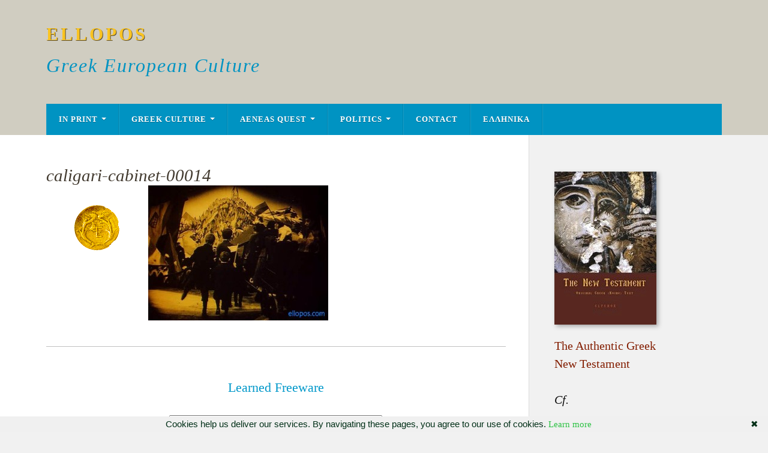

--- FILE ---
content_type: text/html; charset=UTF-8
request_url: https://www.ellopos.com/blog/1387/the-cabinet-of-dr-caligari-screenshots-gallery/caligari-cabinet-00014/
body_size: 13985
content:
<!-- This page is cached by the Hummingbird Performance plugin v3.16.0 - https://wordpress.org/plugins/hummingbird-performance/. --><!DOCTYPE html>

<html class="no-js" lang="en-US">

	<head profile="http://gmpg.org/xfn/11">
		
		<meta http-equiv="Content-Type" content="text/html; charset=UTF-8" />
		<meta name="viewport" content="width=device-width, initial-scale=1.0" >
		 
		<title>caligari-cabinet-00014 &#8211; ELLOPOS</title>
<meta name='robots' content='max-image-preview:large' />
	<style>img:is([sizes="auto" i], [sizes^="auto," i]) { contain-intrinsic-size: 3000px 1500px }</style>
	<script>document.documentElement.className = document.documentElement.className.replace("no-js","js");</script>
<link rel='dns-prefetch' href='//static.addtoany.com' />
<link href='//hb.wpmucdn.com' rel='preconnect' />
<script type="text/javascript">
/* <![CDATA[ */
window._wpemojiSettings = {"baseUrl":"https:\/\/s.w.org\/images\/core\/emoji\/16.0.1\/72x72\/","ext":".png","svgUrl":"https:\/\/s.w.org\/images\/core\/emoji\/16.0.1\/svg\/","svgExt":".svg","source":{"concatemoji":"https:\/\/www.ellopos.com\/blog\/wp-includes\/js\/wp-emoji-release.min.js?ver=6.8.3"}};
/*! This file is auto-generated */
!function(s,n){var o,i,e;function c(e){try{var t={supportTests:e,timestamp:(new Date).valueOf()};sessionStorage.setItem(o,JSON.stringify(t))}catch(e){}}function p(e,t,n){e.clearRect(0,0,e.canvas.width,e.canvas.height),e.fillText(t,0,0);var t=new Uint32Array(e.getImageData(0,0,e.canvas.width,e.canvas.height).data),a=(e.clearRect(0,0,e.canvas.width,e.canvas.height),e.fillText(n,0,0),new Uint32Array(e.getImageData(0,0,e.canvas.width,e.canvas.height).data));return t.every(function(e,t){return e===a[t]})}function u(e,t){e.clearRect(0,0,e.canvas.width,e.canvas.height),e.fillText(t,0,0);for(var n=e.getImageData(16,16,1,1),a=0;a<n.data.length;a++)if(0!==n.data[a])return!1;return!0}function f(e,t,n,a){switch(t){case"flag":return n(e,"\ud83c\udff3\ufe0f\u200d\u26a7\ufe0f","\ud83c\udff3\ufe0f\u200b\u26a7\ufe0f")?!1:!n(e,"\ud83c\udde8\ud83c\uddf6","\ud83c\udde8\u200b\ud83c\uddf6")&&!n(e,"\ud83c\udff4\udb40\udc67\udb40\udc62\udb40\udc65\udb40\udc6e\udb40\udc67\udb40\udc7f","\ud83c\udff4\u200b\udb40\udc67\u200b\udb40\udc62\u200b\udb40\udc65\u200b\udb40\udc6e\u200b\udb40\udc67\u200b\udb40\udc7f");case"emoji":return!a(e,"\ud83e\udedf")}return!1}function g(e,t,n,a){var r="undefined"!=typeof WorkerGlobalScope&&self instanceof WorkerGlobalScope?new OffscreenCanvas(300,150):s.createElement("canvas"),o=r.getContext("2d",{willReadFrequently:!0}),i=(o.textBaseline="top",o.font="600 32px Arial",{});return e.forEach(function(e){i[e]=t(o,e,n,a)}),i}function t(e){var t=s.createElement("script");t.src=e,t.defer=!0,s.head.appendChild(t)}"undefined"!=typeof Promise&&(o="wpEmojiSettingsSupports",i=["flag","emoji"],n.supports={everything:!0,everythingExceptFlag:!0},e=new Promise(function(e){s.addEventListener("DOMContentLoaded",e,{once:!0})}),new Promise(function(t){var n=function(){try{var e=JSON.parse(sessionStorage.getItem(o));if("object"==typeof e&&"number"==typeof e.timestamp&&(new Date).valueOf()<e.timestamp+604800&&"object"==typeof e.supportTests)return e.supportTests}catch(e){}return null}();if(!n){if("undefined"!=typeof Worker&&"undefined"!=typeof OffscreenCanvas&&"undefined"!=typeof URL&&URL.createObjectURL&&"undefined"!=typeof Blob)try{var e="postMessage("+g.toString()+"("+[JSON.stringify(i),f.toString(),p.toString(),u.toString()].join(",")+"));",a=new Blob([e],{type:"text/javascript"}),r=new Worker(URL.createObjectURL(a),{name:"wpTestEmojiSupports"});return void(r.onmessage=function(e){c(n=e.data),r.terminate(),t(n)})}catch(e){}c(n=g(i,f,p,u))}t(n)}).then(function(e){for(var t in e)n.supports[t]=e[t],n.supports.everything=n.supports.everything&&n.supports[t],"flag"!==t&&(n.supports.everythingExceptFlag=n.supports.everythingExceptFlag&&n.supports[t]);n.supports.everythingExceptFlag=n.supports.everythingExceptFlag&&!n.supports.flag,n.DOMReady=!1,n.readyCallback=function(){n.DOMReady=!0}}).then(function(){return e}).then(function(){var e;n.supports.everything||(n.readyCallback(),(e=n.source||{}).concatemoji?t(e.concatemoji):e.wpemoji&&e.twemoji&&(t(e.twemoji),t(e.wpemoji)))}))}((window,document),window._wpemojiSettings);
/* ]]> */
</script>
<style id='wp-emoji-styles-inline-css' type='text/css'>

	img.wp-smiley, img.emoji {
		display: inline !important;
		border: none !important;
		box-shadow: none !important;
		height: 1em !important;
		width: 1em !important;
		margin: 0 0.07em !important;
		vertical-align: -0.1em !important;
		background: none !important;
		padding: 0 !important;
	}
</style>
<link rel='stylesheet' id='wp-block-library-css' href='https://www.ellopos.com/blog/wp-includes/css/dist/block-library/style.min.css?ver=6.8.3' type='text/css' media='all' />
<style id='classic-theme-styles-inline-css' type='text/css'>
/*! This file is auto-generated */
.wp-block-button__link{color:#fff;background-color:#32373c;border-radius:9999px;box-shadow:none;text-decoration:none;padding:calc(.667em + 2px) calc(1.333em + 2px);font-size:1.125em}.wp-block-file__button{background:#32373c;color:#fff;text-decoration:none}
</style>
<style id='global-styles-inline-css' type='text/css'>
:root{--wp--preset--aspect-ratio--square: 1;--wp--preset--aspect-ratio--4-3: 4/3;--wp--preset--aspect-ratio--3-4: 3/4;--wp--preset--aspect-ratio--3-2: 3/2;--wp--preset--aspect-ratio--2-3: 2/3;--wp--preset--aspect-ratio--16-9: 16/9;--wp--preset--aspect-ratio--9-16: 9/16;--wp--preset--color--black: #111;--wp--preset--color--cyan-bluish-gray: #abb8c3;--wp--preset--color--white: #fff;--wp--preset--color--pale-pink: #f78da7;--wp--preset--color--vivid-red: #cf2e2e;--wp--preset--color--luminous-vivid-orange: #ff6900;--wp--preset--color--luminous-vivid-amber: #fcb900;--wp--preset--color--light-green-cyan: #7bdcb5;--wp--preset--color--vivid-green-cyan: #00d084;--wp--preset--color--pale-cyan-blue: #8ed1fc;--wp--preset--color--vivid-cyan-blue: #0693e3;--wp--preset--color--vivid-purple: #9b51e0;--wp--preset--color--accent: #0093C2;--wp--preset--color--dark-gray: #333;--wp--preset--color--medium-gray: #555;--wp--preset--color--light-gray: #777;--wp--preset--gradient--vivid-cyan-blue-to-vivid-purple: linear-gradient(135deg,rgba(6,147,227,1) 0%,rgb(155,81,224) 100%);--wp--preset--gradient--light-green-cyan-to-vivid-green-cyan: linear-gradient(135deg,rgb(122,220,180) 0%,rgb(0,208,130) 100%);--wp--preset--gradient--luminous-vivid-amber-to-luminous-vivid-orange: linear-gradient(135deg,rgba(252,185,0,1) 0%,rgba(255,105,0,1) 100%);--wp--preset--gradient--luminous-vivid-orange-to-vivid-red: linear-gradient(135deg,rgba(255,105,0,1) 0%,rgb(207,46,46) 100%);--wp--preset--gradient--very-light-gray-to-cyan-bluish-gray: linear-gradient(135deg,rgb(238,238,238) 0%,rgb(169,184,195) 100%);--wp--preset--gradient--cool-to-warm-spectrum: linear-gradient(135deg,rgb(74,234,220) 0%,rgb(151,120,209) 20%,rgb(207,42,186) 40%,rgb(238,44,130) 60%,rgb(251,105,98) 80%,rgb(254,248,76) 100%);--wp--preset--gradient--blush-light-purple: linear-gradient(135deg,rgb(255,206,236) 0%,rgb(152,150,240) 100%);--wp--preset--gradient--blush-bordeaux: linear-gradient(135deg,rgb(254,205,165) 0%,rgb(254,45,45) 50%,rgb(107,0,62) 100%);--wp--preset--gradient--luminous-dusk: linear-gradient(135deg,rgb(255,203,112) 0%,rgb(199,81,192) 50%,rgb(65,88,208) 100%);--wp--preset--gradient--pale-ocean: linear-gradient(135deg,rgb(255,245,203) 0%,rgb(182,227,212) 50%,rgb(51,167,181) 100%);--wp--preset--gradient--electric-grass: linear-gradient(135deg,rgb(202,248,128) 0%,rgb(113,206,126) 100%);--wp--preset--gradient--midnight: linear-gradient(135deg,rgb(2,3,129) 0%,rgb(40,116,252) 100%);--wp--preset--font-size--small: 15px;--wp--preset--font-size--medium: 20px;--wp--preset--font-size--large: 24px;--wp--preset--font-size--x-large: 42px;--wp--preset--font-size--normal: 17px;--wp--preset--font-size--larger: 28px;--wp--preset--spacing--20: 0.44rem;--wp--preset--spacing--30: 0.67rem;--wp--preset--spacing--40: 1rem;--wp--preset--spacing--50: 1.5rem;--wp--preset--spacing--60: 2.25rem;--wp--preset--spacing--70: 3.38rem;--wp--preset--spacing--80: 5.06rem;--wp--preset--shadow--natural: 6px 6px 9px rgba(0, 0, 0, 0.2);--wp--preset--shadow--deep: 12px 12px 50px rgba(0, 0, 0, 0.4);--wp--preset--shadow--sharp: 6px 6px 0px rgba(0, 0, 0, 0.2);--wp--preset--shadow--outlined: 6px 6px 0px -3px rgba(255, 255, 255, 1), 6px 6px rgba(0, 0, 0, 1);--wp--preset--shadow--crisp: 6px 6px 0px rgba(0, 0, 0, 1);}:where(.is-layout-flex){gap: 0.5em;}:where(.is-layout-grid){gap: 0.5em;}body .is-layout-flex{display: flex;}.is-layout-flex{flex-wrap: wrap;align-items: center;}.is-layout-flex > :is(*, div){margin: 0;}body .is-layout-grid{display: grid;}.is-layout-grid > :is(*, div){margin: 0;}:where(.wp-block-columns.is-layout-flex){gap: 2em;}:where(.wp-block-columns.is-layout-grid){gap: 2em;}:where(.wp-block-post-template.is-layout-flex){gap: 1.25em;}:where(.wp-block-post-template.is-layout-grid){gap: 1.25em;}.has-black-color{color: var(--wp--preset--color--black) !important;}.has-cyan-bluish-gray-color{color: var(--wp--preset--color--cyan-bluish-gray) !important;}.has-white-color{color: var(--wp--preset--color--white) !important;}.has-pale-pink-color{color: var(--wp--preset--color--pale-pink) !important;}.has-vivid-red-color{color: var(--wp--preset--color--vivid-red) !important;}.has-luminous-vivid-orange-color{color: var(--wp--preset--color--luminous-vivid-orange) !important;}.has-luminous-vivid-amber-color{color: var(--wp--preset--color--luminous-vivid-amber) !important;}.has-light-green-cyan-color{color: var(--wp--preset--color--light-green-cyan) !important;}.has-vivid-green-cyan-color{color: var(--wp--preset--color--vivid-green-cyan) !important;}.has-pale-cyan-blue-color{color: var(--wp--preset--color--pale-cyan-blue) !important;}.has-vivid-cyan-blue-color{color: var(--wp--preset--color--vivid-cyan-blue) !important;}.has-vivid-purple-color{color: var(--wp--preset--color--vivid-purple) !important;}.has-black-background-color{background-color: var(--wp--preset--color--black) !important;}.has-cyan-bluish-gray-background-color{background-color: var(--wp--preset--color--cyan-bluish-gray) !important;}.has-white-background-color{background-color: var(--wp--preset--color--white) !important;}.has-pale-pink-background-color{background-color: var(--wp--preset--color--pale-pink) !important;}.has-vivid-red-background-color{background-color: var(--wp--preset--color--vivid-red) !important;}.has-luminous-vivid-orange-background-color{background-color: var(--wp--preset--color--luminous-vivid-orange) !important;}.has-luminous-vivid-amber-background-color{background-color: var(--wp--preset--color--luminous-vivid-amber) !important;}.has-light-green-cyan-background-color{background-color: var(--wp--preset--color--light-green-cyan) !important;}.has-vivid-green-cyan-background-color{background-color: var(--wp--preset--color--vivid-green-cyan) !important;}.has-pale-cyan-blue-background-color{background-color: var(--wp--preset--color--pale-cyan-blue) !important;}.has-vivid-cyan-blue-background-color{background-color: var(--wp--preset--color--vivid-cyan-blue) !important;}.has-vivid-purple-background-color{background-color: var(--wp--preset--color--vivid-purple) !important;}.has-black-border-color{border-color: var(--wp--preset--color--black) !important;}.has-cyan-bluish-gray-border-color{border-color: var(--wp--preset--color--cyan-bluish-gray) !important;}.has-white-border-color{border-color: var(--wp--preset--color--white) !important;}.has-pale-pink-border-color{border-color: var(--wp--preset--color--pale-pink) !important;}.has-vivid-red-border-color{border-color: var(--wp--preset--color--vivid-red) !important;}.has-luminous-vivid-orange-border-color{border-color: var(--wp--preset--color--luminous-vivid-orange) !important;}.has-luminous-vivid-amber-border-color{border-color: var(--wp--preset--color--luminous-vivid-amber) !important;}.has-light-green-cyan-border-color{border-color: var(--wp--preset--color--light-green-cyan) !important;}.has-vivid-green-cyan-border-color{border-color: var(--wp--preset--color--vivid-green-cyan) !important;}.has-pale-cyan-blue-border-color{border-color: var(--wp--preset--color--pale-cyan-blue) !important;}.has-vivid-cyan-blue-border-color{border-color: var(--wp--preset--color--vivid-cyan-blue) !important;}.has-vivid-purple-border-color{border-color: var(--wp--preset--color--vivid-purple) !important;}.has-vivid-cyan-blue-to-vivid-purple-gradient-background{background: var(--wp--preset--gradient--vivid-cyan-blue-to-vivid-purple) !important;}.has-light-green-cyan-to-vivid-green-cyan-gradient-background{background: var(--wp--preset--gradient--light-green-cyan-to-vivid-green-cyan) !important;}.has-luminous-vivid-amber-to-luminous-vivid-orange-gradient-background{background: var(--wp--preset--gradient--luminous-vivid-amber-to-luminous-vivid-orange) !important;}.has-luminous-vivid-orange-to-vivid-red-gradient-background{background: var(--wp--preset--gradient--luminous-vivid-orange-to-vivid-red) !important;}.has-very-light-gray-to-cyan-bluish-gray-gradient-background{background: var(--wp--preset--gradient--very-light-gray-to-cyan-bluish-gray) !important;}.has-cool-to-warm-spectrum-gradient-background{background: var(--wp--preset--gradient--cool-to-warm-spectrum) !important;}.has-blush-light-purple-gradient-background{background: var(--wp--preset--gradient--blush-light-purple) !important;}.has-blush-bordeaux-gradient-background{background: var(--wp--preset--gradient--blush-bordeaux) !important;}.has-luminous-dusk-gradient-background{background: var(--wp--preset--gradient--luminous-dusk) !important;}.has-pale-ocean-gradient-background{background: var(--wp--preset--gradient--pale-ocean) !important;}.has-electric-grass-gradient-background{background: var(--wp--preset--gradient--electric-grass) !important;}.has-midnight-gradient-background{background: var(--wp--preset--gradient--midnight) !important;}.has-small-font-size{font-size: var(--wp--preset--font-size--small) !important;}.has-medium-font-size{font-size: var(--wp--preset--font-size--medium) !important;}.has-large-font-size{font-size: var(--wp--preset--font-size--large) !important;}.has-x-large-font-size{font-size: var(--wp--preset--font-size--x-large) !important;}
:where(.wp-block-post-template.is-layout-flex){gap: 1.25em;}:where(.wp-block-post-template.is-layout-grid){gap: 1.25em;}
:where(.wp-block-columns.is-layout-flex){gap: 2em;}:where(.wp-block-columns.is-layout-grid){gap: 2em;}
:root :where(.wp-block-pullquote){font-size: 1.5em;line-height: 1.6;}
</style>
<style id='crp-custom-style-inline-css' type='text/css'>
.crp_related ul li a {line-height:133%;margin-bottom:11px;}
</style>
<link rel='stylesheet' id='rowling-css' href='https://www.ellopos.com/blog/wp-content/themes/rowling/style.css?ver=6.8.3' type='text/css' media='all' />
<link rel='stylesheet' id='child-style-css' href='https://www.ellopos.com/blog/wp-content/themes/eb-rowling/style.css?ver=1.0.0' type='text/css' media='all' />
<link rel='stylesheet' id='addtoany-css' href='https://www.ellopos.com/blog/wp-content/plugins/add-to-any/addtoany.min.css?ver=1.16' type='text/css' media='all' />
<link rel='stylesheet' id='rowling_google_fonts-css' href='https://www.ellopos.com/blog/wp-content/themes/rowling/assets/css/fonts.css?ver=6.8.3' type='text/css' media='all' />
<link rel='stylesheet' id='rowling_fontawesome-css' href='https://www.ellopos.com/blog/wp-content/themes/rowling/assets/css/font-awesome.min.css?ver=5.13.0' type='text/css' media='all' />
<link rel='stylesheet' id='rowling_style-css' href='https://www.ellopos.com/blog/wp-content/themes/eb-rowling/style.css?ver=2.1.1' type='text/css' media='all' />
<script type="text/javascript" id="addtoany-core-js-before">
/* <![CDATA[ */
window.a2a_config=window.a2a_config||{};a2a_config.callbacks=[];a2a_config.overlays=[];a2a_config.templates={};
/* ]]> */
</script>
<script type="text/javascript" defer src="https://static.addtoany.com/menu/page.js" id="addtoany-core-js"></script>
<script type="text/javascript" src="https://www.ellopos.com/blog/wp-includes/js/jquery/jquery.min.js?ver=3.7.1" id="jquery-core-js"></script>
<script type="text/javascript" src="https://www.ellopos.com/blog/wp-includes/js/jquery/jquery-migrate.min.js?ver=3.4.1" id="jquery-migrate-js"></script>
<script type="text/javascript" defer src="https://www.ellopos.com/blog/wp-content/plugins/add-to-any/addtoany.min.js?ver=1.1" id="addtoany-jquery-js"></script>
<script type="text/javascript" src="https://www.ellopos.com/blog/wp-content/themes/rowling/assets/js/flexslider.js?ver=1" id="rowling_flexslider-js"></script>
<script type="text/javascript" src="https://www.ellopos.com/blog/wp-content/themes/rowling/assets/js/doubletaptogo.js?ver=1" id="rowling_doubletap-js"></script>
<link rel="https://api.w.org/" href="https://www.ellopos.com/blog/wp-json/" /><link rel="alternate" title="JSON" type="application/json" href="https://www.ellopos.com/blog/wp-json/wp/v2/media/1396" /><link rel="EditURI" type="application/rsd+xml" title="RSD" href="https://www.ellopos.com/blog/xmlrpc.php?rsd" />
<meta name="generator" content="WordPress 6.8.3" />
<link rel='shortlink' href='https://www.ellopos.com/blog/?p=1396' />
<link rel="alternate" title="oEmbed (JSON)" type="application/json+oembed" href="https://www.ellopos.com/blog/wp-json/oembed/1.0/embed?url=https%3A%2F%2Fwww.ellopos.com%2Fblog%2F1387%2Fthe-cabinet-of-dr-caligari-screenshots-gallery%2Fcaligari-cabinet-00014%2F" />
<link rel="alternate" title="oEmbed (XML)" type="text/xml+oembed" href="https://www.ellopos.com/blog/wp-json/oembed/1.0/embed?url=https%3A%2F%2Fwww.ellopos.com%2Fblog%2F1387%2Fthe-cabinet-of-dr-caligari-screenshots-gallery%2Fcaligari-cabinet-00014%2F&#038;format=xml" />
<!-- HFCM by 99 Robots - Snippet # 1: Social Meta Tags -->
<meta property="og:image" content="https://www.ellopos.com/e-initial200.gif"/>

<meta name="twitter:image" content="https://www.ellopos.com/e-initial200.gif">

<!-- /end HFCM by 99 Robots -->
<!-- HFCM by 99 Robots - Snippet # 2: Analytics -->

<script type="text/javascript" language="javascript" src="https://www.ellopos.com/googanal.js"></script>


<!-- /end HFCM by 99 Robots -->
		<style type="text/css" id="wp-custom-css">
			li a.rsswidget {font-size:15px;font-family:'Palatino Linotype', 'Palatino', 'Alegreya', serif;font-weight:normal;}
a.rsswidget {font-family:'Palatino Linotype', 'Palatino', 'Alegreya', serif;font-size:12px;}
.widget {padding-top:11px !important;border:none !important;}
#linkcat-18 a {font-size:20px;}
#link-dropdown-widget {margin-top:33px;width:355px !important;}
a {color:#0098ca;}
#elpshadwid {-moz-box-shadow: 3px 3px 7px #a8a8a8; -webkit-box-shadow: 3px 3px 7px #a8a8a8; box-shadow: 3px 3px 7px #a8a8a8;}		</style>
			
	</head>
	
	<body class="attachment wp-singular attachment-template-default single single-attachment postid-1396 attachmentid-1396 attachment-jpeg wp-theme-rowling wp-child-theme-eb-rowling">

		
		<a class="skip-link button" href="#site-content">Skip to the content</a>
		
				
		<div class="search-container">
			
			<div class="section-inner">
			
				
<form method="get" class="search-form" id="search-form-6922d242d8eda" action="https://www.ellopos.com/blog/">
	<input type="search" class="search-field" placeholder="Search form" name="s" id="search-form-6922d242d8edc" /> 
	<button type="submit" class="search-button"><div class="fa fw fa-search"></div><span class="screen-reader-text">Search</span></button>
</form>			
			</div><!-- .section-inner -->
			
		</div><!-- .search-container -->
		
		<header class="header-wrapper">
		
			<div class="header">
					
				<div class="section-inner">
				
					
						<div class="blog-title">
							<a href="https://www.ellopos.com/blog" rel="home">ELLOPOS</a>
						</div>
					
													<div class="blog-description"><p>Greek European Culture</p>
</div>
											
										
					<div class="nav-toggle">
						
						<div class="bars">
							<div class="bar"></div>
							<div class="bar"></div>
							<div class="bar"></div>
						</div>
						
					</div><!-- .nav-toggle -->
				
				</div><!-- .section-inner -->
				
			</div><!-- .header -->
			
			<div class="navigation">
				
				<div class="section-inner group">
					
					<ul class="primary-menu reset-list-style dropdown-menu">
						
						<li id="menu-item-3282" class="menu-item menu-item-type-custom menu-item-object-custom menu-item-has-children menu-item-3282"><a href="https://www.elpenor.org/">In Print</a>
<ul class="sub-menu">
	<li id="menu-item-10062" class="menu-item menu-item-type-custom menu-item-object-custom menu-item-10062"><a href="https://www.elpenor.org/books/giorgos-valsamis.asp">George Valsamis</a></li>
	<li id="menu-item-10164" class="menu-item menu-item-type-custom menu-item-object-custom menu-item-10164"><a href="https://www.elpenor.org/books/new-testament/default-en.asp">Greek New Testament</a></li>
	<li id="menu-item-10163" class="menu-item menu-item-type-custom menu-item-object-custom menu-item-10163"><a href="https://www.elpenor.org/books/septuagint/default.asp">Septuagint Greek Old Testament</a></li>
	<li id="menu-item-10152" class="menu-item menu-item-type-custom menu-item-object-custom menu-item-10152"><a href="https://www.elpenor.org/">More</a></li>
</ul>
</li>
<li id="menu-item-3171" class="menu-item menu-item-type-taxonomy menu-item-object-category menu-item-has-children menu-item-3171"><a href="https://www.ellopos.com/blog/greek-culture/">Greek Culture</a>
<ul class="sub-menu">
	<li id="menu-item-3170" class="menu-item menu-item-type-taxonomy menu-item-object-category menu-item-has-children menu-item-3170"><a href="https://www.ellopos.com/blog/europe/">Europe &#8211; West</a>
	<ul class="sub-menu">
		<li id="menu-item-3773" class="menu-item menu-item-type-taxonomy menu-item-object-category menu-item-has-children menu-item-3773"><a href="https://www.ellopos.com/blog/thechrist/">Christianity</a>
		<ul class="sub-menu">
			<li id="menu-item-3775" class="menu-item menu-item-type-taxonomy menu-item-object-category menu-item-has-children menu-item-3775"><a href="https://www.ellopos.com/blog/thechrist/literature-thechristcontents/">Literature</a>
			<ul class="sub-menu">
				<li id="menu-item-3804" class="menu-item menu-item-type-taxonomy menu-item-object-category menu-item-3804"><a href="https://www.ellopos.com/blog/thechrist/literature-thechristcontents/eliot-literature-thechristcontents/">Eliot</a></li>
				<li id="menu-item-3805" class="menu-item menu-item-type-taxonomy menu-item-object-category menu-item-3805"><a href="https://www.ellopos.com/blog/thechrist/literature-thechristcontents/joyce-literature-thechristcontents/">Joyce</a></li>
				<li id="menu-item-3806" class="menu-item menu-item-type-taxonomy menu-item-object-category menu-item-3806"><a href="https://www.ellopos.com/blog/thechrist/literature-thechristcontents/lawrence-literature-thechristcontents/">Lawrence</a></li>
				<li id="menu-item-3817" class="menu-item menu-item-type-taxonomy menu-item-object-category menu-item-3817"><a href="https://www.ellopos.com/blog/thechrist/literature-thechristcontents/washington-irving-literature-thechristcontents/">Washington Irving</a></li>
			</ul>
</li>
			<li id="menu-item-3776" class="menu-item menu-item-type-taxonomy menu-item-object-category menu-item-has-children menu-item-3776"><a href="https://www.ellopos.com/blog/thechrist/liturgical-thechristcontents/">Liturgical</a>
			<ul class="sub-menu">
				<li id="menu-item-3819" class="menu-item menu-item-type-taxonomy menu-item-object-category menu-item-3819"><a href="https://www.ellopos.com/blog/thechrist/liturgical-thechristcontents/carols-liturgical-thechristcontents/">Carols</a></li>
			</ul>
</li>
			<li id="menu-item-3818" class="menu-item menu-item-type-taxonomy menu-item-object-category menu-item-3818"><a href="https://www.ellopos.com/blog/thechrist/pop-music-thechristcontents/">Pop music</a></li>
		</ul>
</li>
		<li id="menu-item-3774" class="menu-item menu-item-type-taxonomy menu-item-object-category menu-item-has-children menu-item-3774"><a href="https://www.ellopos.com/blog/thechrist/studies-thechristcontents/">Studies</a>
		<ul class="sub-menu">
			<li id="menu-item-3812" class="menu-item menu-item-type-taxonomy menu-item-object-category menu-item-3812"><a href="https://www.ellopos.com/blog/thechrist/studies-thechristcontents/pascal-studies-thechristcontents/">Pascal</a></li>
			<li id="menu-item-3815" class="menu-item menu-item-type-taxonomy menu-item-object-category menu-item-has-children menu-item-3815"><a href="https://www.ellopos.com/blog/thechrist/studies-thechristcontents/tillich-studies-thechristcontents/">Tillich</a>
			<ul class="sub-menu">
				<li id="menu-item-3809" class="menu-item menu-item-type-taxonomy menu-item-object-category menu-item-3809"><a href="https://www.ellopos.com/blog/thechrist/studies-thechristcontents/tillich-studies-thechristcontents/history-of-christian-thought/">History of Christian Thought</a></li>
			</ul>
</li>
			<li id="menu-item-3811" class="menu-item menu-item-type-taxonomy menu-item-object-category menu-item-has-children menu-item-3811"><a href="https://www.ellopos.com/blog/thechrist/studies-thechristcontents/life-of-jesus-studies-thechristcontents/">Life of Jesus</a>
			<ul class="sub-menu">
				<li id="menu-item-3808" class="menu-item menu-item-type-taxonomy menu-item-object-category menu-item-3808"><a href="https://www.ellopos.com/blog/thechrist/studies-thechristcontents/life-of-jesus-studies-thechristcontents/habermas-life-of-jesus-studies-thechristcontents/">Habermas</a></li>
			</ul>
</li>
		</ul>
</li>
		<li id="menu-item-3204" class="menu-item menu-item-type-taxonomy menu-item-object-category menu-item-3204"><a href="https://www.ellopos.com/blog/europe/education/">Education</a></li>
		<li id="menu-item-3205" class="menu-item menu-item-type-taxonomy menu-item-object-category menu-item-3205"><a href="https://www.ellopos.com/blog/europe/education/art/">Art</a></li>
		<li id="menu-item-3206" class="menu-item menu-item-type-taxonomy menu-item-object-category menu-item-3206"><a href="https://www.ellopos.com/blog/europe/education/cinema/">Cinema</a></li>
		<li id="menu-item-3207" class="menu-item menu-item-type-taxonomy menu-item-object-category menu-item-3207"><a href="https://www.ellopos.com/blog/europe/modern-literature/">Modern literature</a></li>
		<li id="menu-item-3208" class="menu-item menu-item-type-taxonomy menu-item-object-category menu-item-3208"><a href="https://www.ellopos.com/blog/europe/philosophy/">Philosophy</a></li>
		<li id="menu-item-3209" class="menu-item menu-item-type-taxonomy menu-item-object-category menu-item-3209"><a href="https://www.ellopos.com/blog/europe/philosophy/plato/">Plato</a></li>
	</ul>
</li>
	<li id="menu-item-3210" class="menu-item menu-item-type-taxonomy menu-item-object-category menu-item-3210"><a href="https://www.ellopos.com/blog/greek-culture/church-of-greece/">Church of Greece</a></li>
	<li id="menu-item-3211" class="menu-item menu-item-type-taxonomy menu-item-object-category menu-item-3211"><a href="https://www.ellopos.com/blog/greek-culture/greek-architecture/">Greek architecture</a></li>
	<li id="menu-item-3212" class="menu-item menu-item-type-taxonomy menu-item-object-category menu-item-3212"><a href="https://www.ellopos.com/blog/greek-culture/greek-art/">Greek art</a></li>
	<li id="menu-item-3213" class="menu-item menu-item-type-taxonomy menu-item-object-category menu-item-3213"><a href="https://www.ellopos.com/blog/greek-culture/greek-history/">Greek history</a></li>
	<li id="menu-item-3214" class="menu-item menu-item-type-taxonomy menu-item-object-category menu-item-3214"><a href="https://www.ellopos.com/blog/greek-culture/greek-language/">Greek Language</a></li>
	<li id="menu-item-3215" class="menu-item menu-item-type-taxonomy menu-item-object-category menu-item-3215"><a href="https://www.ellopos.com/blog/greek-culture/elpenor-greek-library/">Greek Library</a></li>
	<li id="menu-item-3216" class="menu-item menu-item-type-taxonomy menu-item-object-category menu-item-3216"><a href="https://www.ellopos.com/blog/greek-culture/greek-mythology/">Greek Mythology</a></li>
	<li id="menu-item-3217" class="menu-item menu-item-type-taxonomy menu-item-object-category menu-item-3217"><a href="https://www.ellopos.com/blog/greek-culture/greek-poetry/">Greek Poetry</a></li>
	<li id="menu-item-3218" class="menu-item menu-item-type-taxonomy menu-item-object-category menu-item-3218"><a href="https://www.ellopos.com/blog/greek-culture/greek-religion/">Greek Religion</a></li>
	<li id="menu-item-3219" class="menu-item menu-item-type-taxonomy menu-item-object-category menu-item-3219"><a href="https://www.ellopos.com/blog/orthodox-christianity/">Orthodox Christianity</a></li>
</ul>
</li>
<li id="menu-item-3176" class="menu-item menu-item-type-post_type menu-item-object-page menu-item-has-children menu-item-3176"><a href="https://www.ellopos.com/blog/aeneas-quest/">Aeneas Quest</a>
<ul class="sub-menu">
	<li id="menu-item-3183" class="menu-item menu-item-type-taxonomy menu-item-object-category menu-item-3183"><a href="https://www.ellopos.com/blog/aeneas-quest/christianity-general/">Christianity</a></li>
	<li id="menu-item-3199" class="menu-item menu-item-type-taxonomy menu-item-object-category menu-item-has-children menu-item-3199"><a href="https://www.ellopos.com/blog/aeneas-quest/society-politics/">Society</a>
	<ul class="sub-menu">
		<li id="menu-item-3181" class="menu-item menu-item-type-taxonomy menu-item-object-category menu-item-3181"><a href="https://www.ellopos.com/blog/aeneas-quest/books/">Books</a></li>
		<li id="menu-item-3184" class="menu-item menu-item-type-taxonomy menu-item-object-category menu-item-3184"><a href="https://www.ellopos.com/blog/aeneas-quest/culture/">Culture</a></li>
		<li id="menu-item-3185" class="menu-item menu-item-type-taxonomy menu-item-object-category menu-item-3185"><a href="https://www.ellopos.com/blog/aeneas-quest/economics/">Economics</a></li>
		<li id="menu-item-3190" class="menu-item menu-item-type-taxonomy menu-item-object-category menu-item-3190"><a href="https://www.ellopos.com/blog/aeneas-quest/movies/">Movies</a></li>
		<li id="menu-item-3191" class="menu-item menu-item-type-taxonomy menu-item-object-category menu-item-3191"><a href="https://www.ellopos.com/blog/aeneas-quest/music/">Music</a></li>
		<li id="menu-item-3200" class="menu-item menu-item-type-taxonomy menu-item-object-category menu-item-3200"><a href="https://www.ellopos.com/blog/aeneas-quest/video/">Video</a></li>
	</ul>
</li>
	<li id="menu-item-3187" class="menu-item menu-item-type-taxonomy menu-item-object-category menu-item-has-children menu-item-3187"><a href="https://www.ellopos.com/blog/aeneas-quest/history/">History</a>
	<ul class="sub-menu">
		<li id="menu-item-3180" class="menu-item menu-item-type-taxonomy menu-item-object-category menu-item-3180"><a href="https://www.ellopos.com/blog/aeneas-quest/archaeology/">Archaeology</a></li>
		<li id="menu-item-3182" class="menu-item menu-item-type-taxonomy menu-item-object-category menu-item-3182"><a href="https://www.ellopos.com/blog/aeneas-quest/byzantine-empire/">Byzantine empire</a></li>
		<li id="menu-item-3195" class="menu-item menu-item-type-taxonomy menu-item-object-category menu-item-3195"><a href="https://www.ellopos.com/blog/aeneas-quest/rome/">Rome</a></li>
	</ul>
</li>
	<li id="menu-item-3189" class="menu-item menu-item-type-taxonomy menu-item-object-category menu-item-3189"><a href="https://www.ellopos.com/blog/aeneas-quest/literature/">Literature</a></li>
	<li id="menu-item-3193" class="menu-item menu-item-type-taxonomy menu-item-object-category menu-item-has-children menu-item-3193"><a href="https://www.ellopos.com/blog/aeneas-quest/philosophy-aeneas-quest/">Philosophy</a>
	<ul class="sub-menu">
		<li id="menu-item-3188" class="menu-item menu-item-type-taxonomy menu-item-object-category menu-item-3188"><a href="https://www.ellopos.com/blog/aeneas-quest/linguistics/">Linguistics</a></li>
	</ul>
</li>
	<li id="menu-item-3194" class="menu-item menu-item-type-taxonomy menu-item-object-category menu-item-3194"><a href="https://www.ellopos.com/blog/aeneas-quest/politics-aeneas-quest/">Politics</a></li>
	<li id="menu-item-3196" class="menu-item menu-item-type-taxonomy menu-item-object-category menu-item-3196"><a href="https://www.ellopos.com/blog/aeneas-quest/russia/">Russia</a></li>
	<li id="menu-item-3201" class="menu-item menu-item-type-taxonomy menu-item-object-category menu-item-has-children menu-item-3201"><a href="https://www.ellopos.com/blog/aeneas-quest/west/">West</a>
	<ul class="sub-menu">
		<li id="menu-item-3186" class="menu-item menu-item-type-taxonomy menu-item-object-category menu-item-3186"><a href="https://www.ellopos.com/blog/aeneas-quest/european-union/">European Union</a></li>
		<li id="menu-item-3198" class="menu-item menu-item-type-taxonomy menu-item-object-category menu-item-3198"><a href="https://www.ellopos.com/blog/aeneas-quest/secularism/">Secularism</a></li>
		<li id="menu-item-3197" class="menu-item menu-item-type-taxonomy menu-item-object-category menu-item-3197"><a href="https://www.ellopos.com/blog/aeneas-quest/science/">Science</a></li>
		<li id="menu-item-3202" class="menu-item menu-item-type-taxonomy menu-item-object-category menu-item-3202"><a href="https://www.ellopos.com/blog/aeneas-quest/western-christianity/">Western Christianity</a></li>
	</ul>
</li>
	<li id="menu-item-3192" class="menu-item menu-item-type-taxonomy menu-item-object-category menu-item-3192"><a href="https://www.ellopos.com/blog/aeneas-quest/other/">Other</a></li>
</ul>
</li>
<li id="menu-item-3172" class="menu-item menu-item-type-taxonomy menu-item-object-category menu-item-has-children menu-item-3172"><a href="https://www.ellopos.com/blog/politics/">Politics</a>
<ul class="sub-menu">
	<li id="menu-item-3221" class="menu-item menu-item-type-taxonomy menu-item-object-category menu-item-3221"><a href="https://www.ellopos.com/blog/politics/islam/">Islam</a></li>
</ul>
</li>
<li id="menu-item-3174" class="menu-item menu-item-type-post_type menu-item-object-page menu-item-3174"><a href="https://www.ellopos.com/blog/contact/">Contact</a></li>
<li id="menu-item-3820" class="TopMenLang menu-item menu-item-type-custom menu-item-object-custom menu-item-3820"><a href="https://www.ellopos.com/hellenism/">ΕΛΛΗΝΙΚΑ</a></li>
															
					</ul>
					
				</div><!-- .section-inner -->
				
			</div><!-- .navigation -->
				
			<ul class="mobile-menu reset-list-style">
				
				<li class="menu-item menu-item-type-custom menu-item-object-custom menu-item-has-children menu-item-3282"><a href="https://www.elpenor.org/">In Print</a>
<ul class="sub-menu">
	<li class="menu-item menu-item-type-custom menu-item-object-custom menu-item-10062"><a href="https://www.elpenor.org/books/giorgos-valsamis.asp">George Valsamis</a></li>
	<li class="menu-item menu-item-type-custom menu-item-object-custom menu-item-10164"><a href="https://www.elpenor.org/books/new-testament/default-en.asp">Greek New Testament</a></li>
	<li class="menu-item menu-item-type-custom menu-item-object-custom menu-item-10163"><a href="https://www.elpenor.org/books/septuagint/default.asp">Septuagint Greek Old Testament</a></li>
	<li class="menu-item menu-item-type-custom menu-item-object-custom menu-item-10152"><a href="https://www.elpenor.org/">More</a></li>
</ul>
</li>
<li class="menu-item menu-item-type-taxonomy menu-item-object-category menu-item-has-children menu-item-3171"><a href="https://www.ellopos.com/blog/greek-culture/">Greek Culture</a>
<ul class="sub-menu">
	<li class="menu-item menu-item-type-taxonomy menu-item-object-category menu-item-has-children menu-item-3170"><a href="https://www.ellopos.com/blog/europe/">Europe &#8211; West</a>
	<ul class="sub-menu">
		<li class="menu-item menu-item-type-taxonomy menu-item-object-category menu-item-has-children menu-item-3773"><a href="https://www.ellopos.com/blog/thechrist/">Christianity</a>
		<ul class="sub-menu">
			<li class="menu-item menu-item-type-taxonomy menu-item-object-category menu-item-has-children menu-item-3775"><a href="https://www.ellopos.com/blog/thechrist/literature-thechristcontents/">Literature</a>
			<ul class="sub-menu">
				<li class="menu-item menu-item-type-taxonomy menu-item-object-category menu-item-3804"><a href="https://www.ellopos.com/blog/thechrist/literature-thechristcontents/eliot-literature-thechristcontents/">Eliot</a></li>
				<li class="menu-item menu-item-type-taxonomy menu-item-object-category menu-item-3805"><a href="https://www.ellopos.com/blog/thechrist/literature-thechristcontents/joyce-literature-thechristcontents/">Joyce</a></li>
				<li class="menu-item menu-item-type-taxonomy menu-item-object-category menu-item-3806"><a href="https://www.ellopos.com/blog/thechrist/literature-thechristcontents/lawrence-literature-thechristcontents/">Lawrence</a></li>
				<li class="menu-item menu-item-type-taxonomy menu-item-object-category menu-item-3817"><a href="https://www.ellopos.com/blog/thechrist/literature-thechristcontents/washington-irving-literature-thechristcontents/">Washington Irving</a></li>
			</ul>
</li>
			<li class="menu-item menu-item-type-taxonomy menu-item-object-category menu-item-has-children menu-item-3776"><a href="https://www.ellopos.com/blog/thechrist/liturgical-thechristcontents/">Liturgical</a>
			<ul class="sub-menu">
				<li class="menu-item menu-item-type-taxonomy menu-item-object-category menu-item-3819"><a href="https://www.ellopos.com/blog/thechrist/liturgical-thechristcontents/carols-liturgical-thechristcontents/">Carols</a></li>
			</ul>
</li>
			<li class="menu-item menu-item-type-taxonomy menu-item-object-category menu-item-3818"><a href="https://www.ellopos.com/blog/thechrist/pop-music-thechristcontents/">Pop music</a></li>
		</ul>
</li>
		<li class="menu-item menu-item-type-taxonomy menu-item-object-category menu-item-has-children menu-item-3774"><a href="https://www.ellopos.com/blog/thechrist/studies-thechristcontents/">Studies</a>
		<ul class="sub-menu">
			<li class="menu-item menu-item-type-taxonomy menu-item-object-category menu-item-3812"><a href="https://www.ellopos.com/blog/thechrist/studies-thechristcontents/pascal-studies-thechristcontents/">Pascal</a></li>
			<li class="menu-item menu-item-type-taxonomy menu-item-object-category menu-item-has-children menu-item-3815"><a href="https://www.ellopos.com/blog/thechrist/studies-thechristcontents/tillich-studies-thechristcontents/">Tillich</a>
			<ul class="sub-menu">
				<li class="menu-item menu-item-type-taxonomy menu-item-object-category menu-item-3809"><a href="https://www.ellopos.com/blog/thechrist/studies-thechristcontents/tillich-studies-thechristcontents/history-of-christian-thought/">History of Christian Thought</a></li>
			</ul>
</li>
			<li class="menu-item menu-item-type-taxonomy menu-item-object-category menu-item-has-children menu-item-3811"><a href="https://www.ellopos.com/blog/thechrist/studies-thechristcontents/life-of-jesus-studies-thechristcontents/">Life of Jesus</a>
			<ul class="sub-menu">
				<li class="menu-item menu-item-type-taxonomy menu-item-object-category menu-item-3808"><a href="https://www.ellopos.com/blog/thechrist/studies-thechristcontents/life-of-jesus-studies-thechristcontents/habermas-life-of-jesus-studies-thechristcontents/">Habermas</a></li>
			</ul>
</li>
		</ul>
</li>
		<li class="menu-item menu-item-type-taxonomy menu-item-object-category menu-item-3204"><a href="https://www.ellopos.com/blog/europe/education/">Education</a></li>
		<li class="menu-item menu-item-type-taxonomy menu-item-object-category menu-item-3205"><a href="https://www.ellopos.com/blog/europe/education/art/">Art</a></li>
		<li class="menu-item menu-item-type-taxonomy menu-item-object-category menu-item-3206"><a href="https://www.ellopos.com/blog/europe/education/cinema/">Cinema</a></li>
		<li class="menu-item menu-item-type-taxonomy menu-item-object-category menu-item-3207"><a href="https://www.ellopos.com/blog/europe/modern-literature/">Modern literature</a></li>
		<li class="menu-item menu-item-type-taxonomy menu-item-object-category menu-item-3208"><a href="https://www.ellopos.com/blog/europe/philosophy/">Philosophy</a></li>
		<li class="menu-item menu-item-type-taxonomy menu-item-object-category menu-item-3209"><a href="https://www.ellopos.com/blog/europe/philosophy/plato/">Plato</a></li>
	</ul>
</li>
	<li class="menu-item menu-item-type-taxonomy menu-item-object-category menu-item-3210"><a href="https://www.ellopos.com/blog/greek-culture/church-of-greece/">Church of Greece</a></li>
	<li class="menu-item menu-item-type-taxonomy menu-item-object-category menu-item-3211"><a href="https://www.ellopos.com/blog/greek-culture/greek-architecture/">Greek architecture</a></li>
	<li class="menu-item menu-item-type-taxonomy menu-item-object-category menu-item-3212"><a href="https://www.ellopos.com/blog/greek-culture/greek-art/">Greek art</a></li>
	<li class="menu-item menu-item-type-taxonomy menu-item-object-category menu-item-3213"><a href="https://www.ellopos.com/blog/greek-culture/greek-history/">Greek history</a></li>
	<li class="menu-item menu-item-type-taxonomy menu-item-object-category menu-item-3214"><a href="https://www.ellopos.com/blog/greek-culture/greek-language/">Greek Language</a></li>
	<li class="menu-item menu-item-type-taxonomy menu-item-object-category menu-item-3215"><a href="https://www.ellopos.com/blog/greek-culture/elpenor-greek-library/">Greek Library</a></li>
	<li class="menu-item menu-item-type-taxonomy menu-item-object-category menu-item-3216"><a href="https://www.ellopos.com/blog/greek-culture/greek-mythology/">Greek Mythology</a></li>
	<li class="menu-item menu-item-type-taxonomy menu-item-object-category menu-item-3217"><a href="https://www.ellopos.com/blog/greek-culture/greek-poetry/">Greek Poetry</a></li>
	<li class="menu-item menu-item-type-taxonomy menu-item-object-category menu-item-3218"><a href="https://www.ellopos.com/blog/greek-culture/greek-religion/">Greek Religion</a></li>
	<li class="menu-item menu-item-type-taxonomy menu-item-object-category menu-item-3219"><a href="https://www.ellopos.com/blog/orthodox-christianity/">Orthodox Christianity</a></li>
</ul>
</li>
<li class="menu-item menu-item-type-post_type menu-item-object-page menu-item-has-children menu-item-3176"><a href="https://www.ellopos.com/blog/aeneas-quest/">Aeneas Quest</a>
<ul class="sub-menu">
	<li class="menu-item menu-item-type-taxonomy menu-item-object-category menu-item-3183"><a href="https://www.ellopos.com/blog/aeneas-quest/christianity-general/">Christianity</a></li>
	<li class="menu-item menu-item-type-taxonomy menu-item-object-category menu-item-has-children menu-item-3199"><a href="https://www.ellopos.com/blog/aeneas-quest/society-politics/">Society</a>
	<ul class="sub-menu">
		<li class="menu-item menu-item-type-taxonomy menu-item-object-category menu-item-3181"><a href="https://www.ellopos.com/blog/aeneas-quest/books/">Books</a></li>
		<li class="menu-item menu-item-type-taxonomy menu-item-object-category menu-item-3184"><a href="https://www.ellopos.com/blog/aeneas-quest/culture/">Culture</a></li>
		<li class="menu-item menu-item-type-taxonomy menu-item-object-category menu-item-3185"><a href="https://www.ellopos.com/blog/aeneas-quest/economics/">Economics</a></li>
		<li class="menu-item menu-item-type-taxonomy menu-item-object-category menu-item-3190"><a href="https://www.ellopos.com/blog/aeneas-quest/movies/">Movies</a></li>
		<li class="menu-item menu-item-type-taxonomy menu-item-object-category menu-item-3191"><a href="https://www.ellopos.com/blog/aeneas-quest/music/">Music</a></li>
		<li class="menu-item menu-item-type-taxonomy menu-item-object-category menu-item-3200"><a href="https://www.ellopos.com/blog/aeneas-quest/video/">Video</a></li>
	</ul>
</li>
	<li class="menu-item menu-item-type-taxonomy menu-item-object-category menu-item-has-children menu-item-3187"><a href="https://www.ellopos.com/blog/aeneas-quest/history/">History</a>
	<ul class="sub-menu">
		<li class="menu-item menu-item-type-taxonomy menu-item-object-category menu-item-3180"><a href="https://www.ellopos.com/blog/aeneas-quest/archaeology/">Archaeology</a></li>
		<li class="menu-item menu-item-type-taxonomy menu-item-object-category menu-item-3182"><a href="https://www.ellopos.com/blog/aeneas-quest/byzantine-empire/">Byzantine empire</a></li>
		<li class="menu-item menu-item-type-taxonomy menu-item-object-category menu-item-3195"><a href="https://www.ellopos.com/blog/aeneas-quest/rome/">Rome</a></li>
	</ul>
</li>
	<li class="menu-item menu-item-type-taxonomy menu-item-object-category menu-item-3189"><a href="https://www.ellopos.com/blog/aeneas-quest/literature/">Literature</a></li>
	<li class="menu-item menu-item-type-taxonomy menu-item-object-category menu-item-has-children menu-item-3193"><a href="https://www.ellopos.com/blog/aeneas-quest/philosophy-aeneas-quest/">Philosophy</a>
	<ul class="sub-menu">
		<li class="menu-item menu-item-type-taxonomy menu-item-object-category menu-item-3188"><a href="https://www.ellopos.com/blog/aeneas-quest/linguistics/">Linguistics</a></li>
	</ul>
</li>
	<li class="menu-item menu-item-type-taxonomy menu-item-object-category menu-item-3194"><a href="https://www.ellopos.com/blog/aeneas-quest/politics-aeneas-quest/">Politics</a></li>
	<li class="menu-item menu-item-type-taxonomy menu-item-object-category menu-item-3196"><a href="https://www.ellopos.com/blog/aeneas-quest/russia/">Russia</a></li>
	<li class="menu-item menu-item-type-taxonomy menu-item-object-category menu-item-has-children menu-item-3201"><a href="https://www.ellopos.com/blog/aeneas-quest/west/">West</a>
	<ul class="sub-menu">
		<li class="menu-item menu-item-type-taxonomy menu-item-object-category menu-item-3186"><a href="https://www.ellopos.com/blog/aeneas-quest/european-union/">European Union</a></li>
		<li class="menu-item menu-item-type-taxonomy menu-item-object-category menu-item-3198"><a href="https://www.ellopos.com/blog/aeneas-quest/secularism/">Secularism</a></li>
		<li class="menu-item menu-item-type-taxonomy menu-item-object-category menu-item-3197"><a href="https://www.ellopos.com/blog/aeneas-quest/science/">Science</a></li>
		<li class="menu-item menu-item-type-taxonomy menu-item-object-category menu-item-3202"><a href="https://www.ellopos.com/blog/aeneas-quest/western-christianity/">Western Christianity</a></li>
	</ul>
</li>
	<li class="menu-item menu-item-type-taxonomy menu-item-object-category menu-item-3192"><a href="https://www.ellopos.com/blog/aeneas-quest/other/">Other</a></li>
</ul>
</li>
<li class="menu-item menu-item-type-taxonomy menu-item-object-category menu-item-has-children menu-item-3172"><a href="https://www.ellopos.com/blog/politics/">Politics</a>
<ul class="sub-menu">
	<li class="menu-item menu-item-type-taxonomy menu-item-object-category menu-item-3221"><a href="https://www.ellopos.com/blog/politics/islam/">Islam</a></li>
</ul>
</li>
<li class="menu-item menu-item-type-post_type menu-item-object-page menu-item-3174"><a href="https://www.ellopos.com/blog/contact/">Contact</a></li>
<li class="TopMenLang menu-item menu-item-type-custom menu-item-object-custom menu-item-3820"><a href="https://www.ellopos.com/hellenism/">ΕΛΛΗΝΙΚΑ</a></li>
				
			</ul><!-- .mobile-menu -->
				
		</header><!-- .header-wrapper -->

		<main id="site-content">
<div class="wrapper section-inner">
	
	<div class="content">
												        
				
			<div id="post-1396" class="single post-1396 attachment type-attachment status-inherit hentry">
				
				<div class="post-header">
										
										
											
					    <h1 class="post-title"><a href="https://www.ellopos.com/blog/1387/the-cabinet-of-dr-caligari-screenshots-gallery/caligari-cabinet-00014/" title="caligari-cabinet-00014">caligari-cabinet-00014</a></h1>
					    
										

					<div class="post-meta">
						<span class="resp">Posted</span> <span class="post-meta-author">by <a href="https://www.ellopos.com/blog/author/elloblogadmin/">Ellopos Blog</a></span> <span class="post-meta-date">on <a href="https://www.ellopos.com/blog/1387/the-cabinet-of-dr-caligari-screenshots-gallery/caligari-cabinet-00014/">July 31, 2011</a></span> 											</div> <!-- /post-meta -->
					
				</div> <!-- /post-header -->
				
												

<div class="clear"></div>

				
<div align="center" id="elprint">


<a target="_top" href="https://www.ellopos.net/"><img src="https://www.ellopos.com/e-initial-sm.gif" style="border:none;margin:33px auto;"></a><br>
	
	

</div>




				<div class="post-inner">
					
						
						<div class="post-content">
						
			

							<p class="attachment"><a href='https://www.ellopos.com/blog/wp-content/uploads/2011/07/caligari-cabinet-000141.jpg'><img fetchpriority="high" decoding="async" width="300" height="225" src="https://www.ellopos.com/blog/wp-content/uploads/2011/07/caligari-cabinet-000141-300x225.jpg" class="attachment-medium size-medium" alt="" srcset="https://www.ellopos.com/blog/wp-content/uploads/2011/07/caligari-cabinet-000141-300x225.jpg 300w, https://www.ellopos.com/blog/wp-content/uploads/2011/07/caligari-cabinet-000141.jpg 576w" sizes="(max-width: 300px) 100vw, 300px" /></a></p>
<div id="crp_related"> </div>

							

													


<div align="center" style="padding-top:55px;border-top:1px solid silver;padding-bottom:0;margin-bottom:0;"><div id="same" style="font-size:22px;font-weight:normal;"><a target="_top" href="https://www.elpenor.org/learnedfreeware.asp" target="_blank">Learned Freeware</a></div>

<select id="link-dropdown-widget" name="link-dropdown">
<option value="https://www.thefreewindows.com/features/">Best Free Apps</option>
<option value="https://www.thefreewindows.com/audio-freeware-for-a-powerful-pc-based-hi-fi-system/">Audio freeware for a powerful, PC based, hi-fi system</option>
<option value="https://www.thefreewindows.com/20349/download-free-antivirus-antimalware-antispyware-applications/">The best free antivirus, antimalware and antispyware applications</option>
<option value="https://www.thefreewindows.com/28659/free-applications-enjoying-christmas-desktop/">The best free applications for enjoying Christmas on your desktop</option>
<option value="https://www.thefreewindows.com/20420/download-free-audio-converters-specialized-optimal-sound-quality/">The best free audio converters, even specialized</option>
<option value="https://www.thefreewindows.com/20386/download-free-backup-synchronization-cloning-programs/">The best free backup, synchronization and cloning programs</option>
<option value="https://www.thefreewindows.com/20703/download-free-calendars-simple-advanced/">The best free calendars, simple and advanced</option>
<option value="https://www.thefreewindows.com/20648/download-free-cataloguing-directory-indexing-applications/">The best free cataloguing and directory indexing applications</option>
<option value="https://www.thefreewindows.com/20635/download-free-cd-dvd-makers-convert-burn-videos/">The best free CD and DVD makers to convert and burn your videos</option>
<option value="https://www.thefreewindows.com/20174/download-working-free-compression-zip-unzip-programs-including-repair-automation-security-tools/">The best free compression (zip unzip) programs including repair, automation and security tools</option>
<option value="https://www.thefreewindows.com/20444/download-free-desktop-clocks-countdown-timers-digital-analog/">The best free desktop clocks and countdown timers, digital or analog</option>
<option value="https://www.thefreewindows.com/20434/download-free-diary-note-applications-concept-map-makers/">The best free diary, note taking applications and concept map makers</option>
<option value="https://www.thefreewindows.com/21169/download-free-dictionaries-language-vocabulary-learning-tools/">The best free dictionaries and language vocabulary learning tools</option>
<option value="https://www.thefreewindows.com/21339/download-free-educational-mind-exercising-games/">The best free educational and mind exercising games</option>
<option value="https://www.thefreewindows.com/21245/download-free-email-utilities/">The best free email utilities</option>
<option value="https://www.thefreewindows.com/20360/download-free-encryption-programs-secure-files/">The best free encryption programs to secure your files</option>
<option value="https://www.thefreewindows.com/21279/download-free-file-folder-search-tools-simple-advanced/">The best free file and folder search tools, simple and advanced</option>
<option value="https://www.thefreewindows.com/20618/download-free-file-rename-applications/">The best free file rename applications</option>
<option value="https://www.thefreewindows.com/20624/download-free-finance-management-budget-planning-applications/">The best free finance management and budget planning applications</option>
<option value="https://www.thefreewindows.com/21150/download-free-flashcard-learning-systems/">The best free flashcard learning systems</option>
<option value="https://www.thefreewindows.com/44/browse-test-install-and-uninstall-your-fonts/">The best free font viewers, to test, install and uninstall your fonts</option>
<option value="https://www.thefreewindows.com/21252/download-free-ftp-clients-servers/">The best free FTP clients and servers</option>
<option value="https://www.thefreewindows.com/20562/download-free-image-converters-resizers-watermark-embedders/">The best free image converters, resizers and watermark embedders</option>
<option value="https://www.thefreewindows.com/20545/download-free-image-editors-viewers-animators/">The best free image editors, viewers and animators</option>
<option value="https://www.thefreewindows.com/20558/download-free-image-optimizers-reduce-file-size/">The best free image optimizers to reduce file size</option>
<option value="https://www.thefreewindows.com/20560/download-free-image-organizers-managers/">The best free image organizers and managers</option>
<option value="https://www.thefreewindows.com/20627/download-free-iso-makers-readers-burners-converters-extractors-mounting-assistants/">The best free ISO makers, readers, burners, converters, extractors and mounting assistants</option>
<option value="https://www.thefreewindows.com/20608/download-free-keyboard-tools-remap-customize-enhance-keys/">The best free keyboard tools to remap, customize and enhance your keys</option>
<option value="https://www.thefreewindows.com/20518/download-free-laptop-utilities/">The best free Laptop utilities</option>
<option value="https://www.thefreewindows.com/20596/download-free-measurement-unit-converters/">The best free measurement unit converters</option>
<option value="https://www.thefreewindows.com/20570/download-free-media-players/">The best free media players</option>
<option value="https://www.thefreewindows.com/21321/download-free-morph-animation-programs-tools/">The best free morph and animation programs and tools</option>
<option value="https://www.thefreewindows.com/20789/download-free-mouse-utilities/">The best free mouse utilities</option>
<option value="https://www.thefreewindows.com/20504/download-free-mp3-utilities-trimmers-playlist-editors/">The best free mp3 utilities, trimmers, playlist editors</option>
<option value="https://www.thefreewindows.com/20767/download-free-ms-word-productivity-macros/">The best free MS Word productivity macros</option>
<option value="https://www.thefreewindows.com/20440/download-free-organizers-task-managers-reminder-programs/">The best free organizers, task managers and reminder programs</option>
<option value="https://www.thefreewindows.com/20312/download-free-password-managers-auto-fillers-rescuers/">The best free password managers, auto fillers and rescuers</option>
<option value="https://www.thefreewindows.com/20277/download-free-pdf-editors-tweakers/">The best free pdf editors and tweakers</option>
<option value="https://www.thefreewindows.com/20578/download-line-free-personal-health-diet-applications/">The best free personal health and diet applications</option>
<option value="https://www.thefreewindows.com/20546/download-free-photo-album-slide-show-gallery-makers/">The best free photo album, slide show and gallery makers</option>
<option value="https://www.thefreewindows.com/20438/download-free-post-sticky-notes-programs-simple-advanced/">The best free Post It Sticky notes programs, simple or advanced</option>
<option value="https://www.thefreewindows.com/20592/download-free-privacy-applications/">The best free privacy applications</option>
<option value="https://www.thefreewindows.com/20611/download-free-programs-music-composition-education/">The best free programs for music composition and education</option>
<option value="https://www.thefreewindows.com/20832/download-free-programs-recover-deleted-damaged-files/">The best free programs to recover deleted or damaged files</option>
<option value="https://www.thefreewindows.com/20706/download-free-registry-editors-optimizers-backup-makers/">The best free registry editors, optimizers and backup makers</option>
<option value="https://www.thefreewindows.com/21038/download-free-screen-saver-utilities/">The best free screen saver utilities</option>
<option value="https://www.thefreewindows.com/20426/download-free-simple-text-editors-notepad-replacements-advanced-features/">The best free simple text editors and Notepad replacements</option>
<option value="https://www.thefreewindows.com/20246/download-free-sound-editors/">The best free sound editors</option>
<option value="https://www.thefreewindows.com/20574/download-free-subtitle-editors/">The best free subtitle editors</option>
<option value="https://www.thefreewindows.com/20774/download-free-torrent-programs/">The best free torrent programs</option>
<option value="https://www.thefreewindows.com/20604/download-free-utilities-move-arrange-resize-windows-multiple-monitor-setup/">The best free utilities to move, arrange, resize windows, even in a multiple monitor setup</option>
<option value="https://www.thefreewindows.com/20217/download-best-free-video-converters/">The best free video converters</option>
<option value="https://www.thefreewindows.com/20206/download-free-video-cutters-joiners/">The best free video cutters and joiners</option>
<option value="https://www.thefreewindows.com/21007/download-free-wallpaper-changers-managers/">The best free wallpaper changers and managers</option>
<option value="https://www.thefreewindows.com/21282/download-free-web-search-programs-utilities/">The best free web search programs and utilities</option>
<option value="https://www.thefreewindows.com/20498/download-free-winamp-plugins-tools-skins/">The best free Winamp plugins, tools and skins</option>
<option value="https://www.thefreewindows.com/20261/download-free-windows-calculators-simple-scientific-specialized/">The best free Windows calculators, simple or scientific, even specialized</option>
<option value="https://www.thefreewindows.com/20297/download-free-windows-tweakers-optimizers/">The best free Windows tweakers and optimizers</option>
<option value="https://www.thefreewindows.com/the-best-freeware-to-edit-and-manage-your-pictures/">The best freeware to retouch and handle your pictures</option>
<option value="https://www.thefreewindows.com/top-priority-pc-utilities/">Top-priority free Windows utilities</option>
</select>
<script type="text/javascript">
	var selectLink = document.getElementById( 'link-dropdown-widget' );
	selectLink.onchange = function() {
		window.open( this.options[ this.selectedIndex ].value , '_blank');
	};
</script>
<table style="margin-top:0;padding-top:0;"><tr><td style="font-size:17px;letter-spacing:normal;line-height:120%;width:50%;" valign="top" align="center">
<UL style="list-style: square inside; color:teal;"><LI class="Freewmarg"><a target="_blank" href="https://www.thefreewindows.com/44/browse-test-install-and-uninstall-your-fonts/">Font viewers, to browse, test, install and uninstall your fonts</a></li><br />
	<LI class="Freewmarg"><A HREF="https://windowslivegadgets.com/gallery/172/searchall-windows-gadget/" target="_blank">Search ALL Desktop Gadget</A></li><br />
	<LI class="Freewmarg"><a target="_blank" href="https://www.thefreewindows.com/4954/place-icon-christ-side-corner-desktop/">Icon of the Christ and New Testament Reader</a></li><br />
	<LI class="Freewmarg"><a target="_blank" href="https://windowslivegadgets.com/gallery/118/christian-radio-gadget/">Christian Radio Gadget</a></li><br />
<LI class="Freewmarg"><a target="_blank" href="https://windowslivegadgets.com/gallery/168/daily-reading-gadget-feasts-bible/">Daily Reading Gadget - Feasts and Bible Readings</a></li><br />
<LI class="Freewmarg"><A HREF="https://windowslivegadgets.com/gallery/1268/download-greek-clock-to-watch-the-time-of-any-zone-and-enjoy-ancient-greek-art-on-your-desktop/" target="_blank">Greek Clock desktop gadget</A></li><br />
<LI> <A HREF="https://www.elpenor.org/learnedfreeware.asp" target="_blank"> More &nbsp; &nbsp; &nbsp;</A></li></ul><br />
</td><br />
<td valign="top" align="center" style="font-size:17px;letter-spacing:normal;line-height:130%;">
<ul style="list-style: square inside; color:orange;"><LI class="Freewmarg"><a target="_blank" href="https://www.thefreewindows.com/2949/old-standard-unicode-greek-polytonic-font/">Old Standard and Didot Unicode Greek Polytonic Fonts</a></li><br />
<LI class="Freewmarg"><A HREF="https://windowslivegadgets.com/gallery/5/amazon-search-windows-gadget/" target="_blank">Amazon Search Gadget</A></li><br />
<LI class="Freewmarg"><a target="_blank" href="https://www.thefreewindows.com/14310/icon-mother-god-desktop-gadget/">Icon of the Mother of God and New Testament Reader</a></li><br />
<LI class="Freewmarg"><A HREF="https://www.thefreewindows.com/24/menologion-troparion-and-kontakion-reader/" target="_blank">Menologion Free Troparion and Kontakion Reader</A></li><br />
<LI class="Freewmarg"><A HREF="https://windowslivegadgets.com/gallery/500/motivate-your-day-inspirational-gadget/" target="_blank">Inspirational Desktop Gadget</A></li><br />
<LI> <A HREF="https://www.elpenor.org/learnedfreeware.asp" target="_top"> More &nbsp; &nbsp; &nbsp;</A></li></UL><br />
</td><br />

</tr></table><br />
</div>
						</div>
						
						<div class="clear"></div>
					
										
										
					<div class="post-author">
						
						<a class="avatar" href="https://www.ellopos.com/blog/author/elloblogadmin/">
														
														
						</a>
						
						<h4 class="title"><a href="https://www.ellopos.com/blog/author/elloblogadmin/">Ellopos Blog</a></h4>
						
						<p class="description"></p>

					</div> <!-- /post-author -->
					
							
		<div class="related-posts">
			
			<p class="related-posts-title">Read Next &rarr;</p>
			
			<div class="row">
							
							
			</div><!-- .row -->

		</div><!-- .related-posts -->
		
											
				</div> <!-- /post-inner -->
				
				<div class="clear"></div>
				
			</div> <!-- /post -->
			
													                        
	   			
			<div id="post-1388" class="single post-1388 attachment type-attachment status-inherit hentry">
				
				<div class="post-header">
										
										
											
					    <h1 class="post-title"><a href="https://www.ellopos.com/blog/1387/the-cabinet-of-dr-caligari-screenshots-gallery/caligari-cabinet-00014/" title="caligari-cabinet-00014">caligari-cabinet-00014</a></h1>
					    
										

					<div class="post-meta">
						<span class="resp">Posted</span> <span class="post-meta-author">by <a href="https://www.ellopos.com/blog/author/elloblogadmin/">Ellopos Blog</a></span> <span class="post-meta-date">on <a href="https://www.ellopos.com/blog/1387/the-cabinet-of-dr-caligari-screenshots-gallery/caligari-cabinet-00014/">July 31, 2011</a></span> 											</div> <!-- /post-meta -->
					
				</div> <!-- /post-header -->
				
												

<div class="clear"></div>

				
<div align="center" id="elprint">


<a target="_top" href="https://www.ellopos.net/"><img src="https://www.ellopos.com/e-initial-sm.gif" style="border:none;margin:33px auto;"></a><br>
	
	

</div>




				<div class="post-inner">
					
						
						<div class="post-content">
						
			

							<p class="attachment"><a href='https://www.ellopos.com/blog/wp-content/uploads/2011/07/caligari-cabinet-00014.jpg'><img decoding="async" width="300" height="225" src="https://www.ellopos.com/blog/wp-content/uploads/2011/07/caligari-cabinet-00014-300x225.jpg" class="attachment-medium size-medium" alt="" srcset="https://www.ellopos.com/blog/wp-content/uploads/2011/07/caligari-cabinet-00014-300x225.jpg 300w, https://www.ellopos.com/blog/wp-content/uploads/2011/07/caligari-cabinet-00014.jpg 576w" sizes="(max-width: 300px) 100vw, 300px" /></a></p>

							

													


<div align="center" style="padding-top:55px;border-top:1px solid silver;padding-bottom:0;margin-bottom:0;"><div id="same" style="font-size:22px;font-weight:normal;"><a target="_top" href="https://www.elpenor.org/learnedfreeware.asp" target="_blank">Learned Freeware</a></div>

<select id="link-dropdown-widget" name="link-dropdown">
<option value="https://www.thefreewindows.com/features/">Best Free Apps</option>
<option value="https://www.thefreewindows.com/audio-freeware-for-a-powerful-pc-based-hi-fi-system/">Audio freeware for a powerful, PC based, hi-fi system</option>
<option value="https://www.thefreewindows.com/20349/download-free-antivirus-antimalware-antispyware-applications/">The best free antivirus, antimalware and antispyware applications</option>
<option value="https://www.thefreewindows.com/28659/free-applications-enjoying-christmas-desktop/">The best free applications for enjoying Christmas on your desktop</option>
<option value="https://www.thefreewindows.com/20420/download-free-audio-converters-specialized-optimal-sound-quality/">The best free audio converters, even specialized</option>
<option value="https://www.thefreewindows.com/20386/download-free-backup-synchronization-cloning-programs/">The best free backup, synchronization and cloning programs</option>
<option value="https://www.thefreewindows.com/20703/download-free-calendars-simple-advanced/">The best free calendars, simple and advanced</option>
<option value="https://www.thefreewindows.com/20648/download-free-cataloguing-directory-indexing-applications/">The best free cataloguing and directory indexing applications</option>
<option value="https://www.thefreewindows.com/20635/download-free-cd-dvd-makers-convert-burn-videos/">The best free CD and DVD makers to convert and burn your videos</option>
<option value="https://www.thefreewindows.com/20174/download-working-free-compression-zip-unzip-programs-including-repair-automation-security-tools/">The best free compression (zip unzip) programs including repair, automation and security tools</option>
<option value="https://www.thefreewindows.com/20444/download-free-desktop-clocks-countdown-timers-digital-analog/">The best free desktop clocks and countdown timers, digital or analog</option>
<option value="https://www.thefreewindows.com/20434/download-free-diary-note-applications-concept-map-makers/">The best free diary, note taking applications and concept map makers</option>
<option value="https://www.thefreewindows.com/21169/download-free-dictionaries-language-vocabulary-learning-tools/">The best free dictionaries and language vocabulary learning tools</option>
<option value="https://www.thefreewindows.com/21339/download-free-educational-mind-exercising-games/">The best free educational and mind exercising games</option>
<option value="https://www.thefreewindows.com/21245/download-free-email-utilities/">The best free email utilities</option>
<option value="https://www.thefreewindows.com/20360/download-free-encryption-programs-secure-files/">The best free encryption programs to secure your files</option>
<option value="https://www.thefreewindows.com/21279/download-free-file-folder-search-tools-simple-advanced/">The best free file and folder search tools, simple and advanced</option>
<option value="https://www.thefreewindows.com/20618/download-free-file-rename-applications/">The best free file rename applications</option>
<option value="https://www.thefreewindows.com/20624/download-free-finance-management-budget-planning-applications/">The best free finance management and budget planning applications</option>
<option value="https://www.thefreewindows.com/21150/download-free-flashcard-learning-systems/">The best free flashcard learning systems</option>
<option value="https://www.thefreewindows.com/44/browse-test-install-and-uninstall-your-fonts/">The best free font viewers, to test, install and uninstall your fonts</option>
<option value="https://www.thefreewindows.com/21252/download-free-ftp-clients-servers/">The best free FTP clients and servers</option>
<option value="https://www.thefreewindows.com/20562/download-free-image-converters-resizers-watermark-embedders/">The best free image converters, resizers and watermark embedders</option>
<option value="https://www.thefreewindows.com/20545/download-free-image-editors-viewers-animators/">The best free image editors, viewers and animators</option>
<option value="https://www.thefreewindows.com/20558/download-free-image-optimizers-reduce-file-size/">The best free image optimizers to reduce file size</option>
<option value="https://www.thefreewindows.com/20560/download-free-image-organizers-managers/">The best free image organizers and managers</option>
<option value="https://www.thefreewindows.com/20627/download-free-iso-makers-readers-burners-converters-extractors-mounting-assistants/">The best free ISO makers, readers, burners, converters, extractors and mounting assistants</option>
<option value="https://www.thefreewindows.com/20608/download-free-keyboard-tools-remap-customize-enhance-keys/">The best free keyboard tools to remap, customize and enhance your keys</option>
<option value="https://www.thefreewindows.com/20518/download-free-laptop-utilities/">The best free Laptop utilities</option>
<option value="https://www.thefreewindows.com/20596/download-free-measurement-unit-converters/">The best free measurement unit converters</option>
<option value="https://www.thefreewindows.com/20570/download-free-media-players/">The best free media players</option>
<option value="https://www.thefreewindows.com/21321/download-free-morph-animation-programs-tools/">The best free morph and animation programs and tools</option>
<option value="https://www.thefreewindows.com/20789/download-free-mouse-utilities/">The best free mouse utilities</option>
<option value="https://www.thefreewindows.com/20504/download-free-mp3-utilities-trimmers-playlist-editors/">The best free mp3 utilities, trimmers, playlist editors</option>
<option value="https://www.thefreewindows.com/20767/download-free-ms-word-productivity-macros/">The best free MS Word productivity macros</option>
<option value="https://www.thefreewindows.com/20440/download-free-organizers-task-managers-reminder-programs/">The best free organizers, task managers and reminder programs</option>
<option value="https://www.thefreewindows.com/20312/download-free-password-managers-auto-fillers-rescuers/">The best free password managers, auto fillers and rescuers</option>
<option value="https://www.thefreewindows.com/20277/download-free-pdf-editors-tweakers/">The best free pdf editors and tweakers</option>
<option value="https://www.thefreewindows.com/20578/download-line-free-personal-health-diet-applications/">The best free personal health and diet applications</option>
<option value="https://www.thefreewindows.com/20546/download-free-photo-album-slide-show-gallery-makers/">The best free photo album, slide show and gallery makers</option>
<option value="https://www.thefreewindows.com/20438/download-free-post-sticky-notes-programs-simple-advanced/">The best free Post It Sticky notes programs, simple or advanced</option>
<option value="https://www.thefreewindows.com/20592/download-free-privacy-applications/">The best free privacy applications</option>
<option value="https://www.thefreewindows.com/20611/download-free-programs-music-composition-education/">The best free programs for music composition and education</option>
<option value="https://www.thefreewindows.com/20832/download-free-programs-recover-deleted-damaged-files/">The best free programs to recover deleted or damaged files</option>
<option value="https://www.thefreewindows.com/20706/download-free-registry-editors-optimizers-backup-makers/">The best free registry editors, optimizers and backup makers</option>
<option value="https://www.thefreewindows.com/21038/download-free-screen-saver-utilities/">The best free screen saver utilities</option>
<option value="https://www.thefreewindows.com/20426/download-free-simple-text-editors-notepad-replacements-advanced-features/">The best free simple text editors and Notepad replacements</option>
<option value="https://www.thefreewindows.com/20246/download-free-sound-editors/">The best free sound editors</option>
<option value="https://www.thefreewindows.com/20574/download-free-subtitle-editors/">The best free subtitle editors</option>
<option value="https://www.thefreewindows.com/20774/download-free-torrent-programs/">The best free torrent programs</option>
<option value="https://www.thefreewindows.com/20604/download-free-utilities-move-arrange-resize-windows-multiple-monitor-setup/">The best free utilities to move, arrange, resize windows, even in a multiple monitor setup</option>
<option value="https://www.thefreewindows.com/20217/download-best-free-video-converters/">The best free video converters</option>
<option value="https://www.thefreewindows.com/20206/download-free-video-cutters-joiners/">The best free video cutters and joiners</option>
<option value="https://www.thefreewindows.com/21007/download-free-wallpaper-changers-managers/">The best free wallpaper changers and managers</option>
<option value="https://www.thefreewindows.com/21282/download-free-web-search-programs-utilities/">The best free web search programs and utilities</option>
<option value="https://www.thefreewindows.com/20498/download-free-winamp-plugins-tools-skins/">The best free Winamp plugins, tools and skins</option>
<option value="https://www.thefreewindows.com/20261/download-free-windows-calculators-simple-scientific-specialized/">The best free Windows calculators, simple or scientific, even specialized</option>
<option value="https://www.thefreewindows.com/20297/download-free-windows-tweakers-optimizers/">The best free Windows tweakers and optimizers</option>
<option value="https://www.thefreewindows.com/the-best-freeware-to-edit-and-manage-your-pictures/">The best freeware to retouch and handle your pictures</option>
<option value="https://www.thefreewindows.com/top-priority-pc-utilities/">Top-priority free Windows utilities</option>
</select>
<script type="text/javascript">
	var selectLink = document.getElementById( 'link-dropdown-widget' );
	selectLink.onchange = function() {
		window.open( this.options[ this.selectedIndex ].value , '_blank');
	};
</script>
<table style="margin-top:0;padding-top:0;"><tr><td style="font-size:17px;letter-spacing:normal;line-height:120%;width:50%;" valign="top" align="center">
<UL style="list-style: square inside; color:teal;"><LI class="Freewmarg"><a target="_blank" href="https://www.thefreewindows.com/44/browse-test-install-and-uninstall-your-fonts/">Font viewers, to browse, test, install and uninstall your fonts</a></li><br />
	<LI class="Freewmarg"><A HREF="https://windowslivegadgets.com/gallery/172/searchall-windows-gadget/" target="_blank">Search ALL Desktop Gadget</A></li><br />
	<LI class="Freewmarg"><a target="_blank" href="https://www.thefreewindows.com/4954/place-icon-christ-side-corner-desktop/">Icon of the Christ and New Testament Reader</a></li><br />
	<LI class="Freewmarg"><a target="_blank" href="https://windowslivegadgets.com/gallery/118/christian-radio-gadget/">Christian Radio Gadget</a></li><br />
<LI class="Freewmarg"><a target="_blank" href="https://windowslivegadgets.com/gallery/168/daily-reading-gadget-feasts-bible/">Daily Reading Gadget - Feasts and Bible Readings</a></li><br />
<LI class="Freewmarg"><A HREF="https://windowslivegadgets.com/gallery/1268/download-greek-clock-to-watch-the-time-of-any-zone-and-enjoy-ancient-greek-art-on-your-desktop/" target="_blank">Greek Clock desktop gadget</A></li><br />
<LI> <A HREF="https://www.elpenor.org/learnedfreeware.asp" target="_blank"> More &nbsp; &nbsp; &nbsp;</A></li></ul><br />
</td><br />
<td valign="top" align="center" style="font-size:17px;letter-spacing:normal;line-height:130%;">
<ul style="list-style: square inside; color:orange;"><LI class="Freewmarg"><a target="_blank" href="https://www.thefreewindows.com/2949/old-standard-unicode-greek-polytonic-font/">Old Standard and Didot Unicode Greek Polytonic Fonts</a></li><br />
<LI class="Freewmarg"><A HREF="https://windowslivegadgets.com/gallery/5/amazon-search-windows-gadget/" target="_blank">Amazon Search Gadget</A></li><br />
<LI class="Freewmarg"><a target="_blank" href="https://www.thefreewindows.com/14310/icon-mother-god-desktop-gadget/">Icon of the Mother of God and New Testament Reader</a></li><br />
<LI class="Freewmarg"><A HREF="https://www.thefreewindows.com/24/menologion-troparion-and-kontakion-reader/" target="_blank">Menologion Free Troparion and Kontakion Reader</A></li><br />
<LI class="Freewmarg"><A HREF="https://windowslivegadgets.com/gallery/500/motivate-your-day-inspirational-gadget/" target="_blank">Inspirational Desktop Gadget</A></li><br />
<LI> <A HREF="https://www.elpenor.org/learnedfreeware.asp" target="_top"> More &nbsp; &nbsp; &nbsp;</A></li></UL><br />
</td><br />

</tr></table><br />
</div>
						</div>
						
						<div class="clear"></div>
					
										
										
					<div class="post-author">
						
						<a class="avatar" href="https://www.ellopos.com/blog/author/elloblogadmin/">
														
														
						</a>
						
						<h4 class="title"><a href="https://www.ellopos.com/blog/author/elloblogadmin/">Ellopos Blog</a></h4>
						
						<p class="description"></p>

					</div> <!-- /post-author -->
					
							
		<div class="related-posts">
			
			<p class="related-posts-title">Read Next &rarr;</p>
			
			<div class="row">
							
							
			</div><!-- .row -->

		</div><!-- .related-posts -->
		
											
				</div> <!-- /post-inner -->
				
				<div class="clear"></div>
				
			</div> <!-- /post -->
			
													                        
	   	    
	
	</div> <!-- /content -->
	
	<div class="sidebar">

	<div id="text-2" class="widget widget_text"><div class="widget-content">			<div class="textwidget"><div style="font-size: 20px; width: 195px;" align="left">
<p><a href="https://www.elpenor.org/books/new-testament/default-en.asp" target="_top" rel="noopener noreferrer"><img decoding="async" id="elpshadwid" src="https://www.elpenor.org/books/new-testament/cover-sm.jpg" alt="The Original Greek New Testament" /></a></p>
<div style="margin-top: -25px; line-height: normal;" align="left">
<p><a style="line-height: normal; color: #831e01;" href="https://www.elpenor.org/books/new-testament/default-en.asp" target="_top">The Authentic Greek New Testament</a></p>
</div>
<div style="line-height: normal;" align="left">
<p><em>Cf.</em></p>
<p><a style="line-height: normal; color: #831e01;" href="https://www.elpenor.org/books/bilingual-new-testament/default-en.asp" target="_top">Bilingual (Greek/English) New Testament</a></p>
<p><a style="line-height: normal; color: #831e01;" href="https://www.elpenor.org/books/septuagint/default.asp" target="_top">Septuagint Old Testament in print</a></p>
</div>
</div>
</div>
		</div></div><div id="text-3" class="widget widget_text"><div class="widget-content">			<div class="textwidget"><h3 class="widget-title"><a href="https://www.ellopos.net/elpenor/greek-texts/greek-word.asp" target="_top" rel="noopener noreferrer">LIBRARY</a></h3>
<div class="textwidget" style="line-height: 195%;"><a href="https://www.ellopos.net/elpenor/greek-texts/ancient-greece/homer.asp">HOMER</a><br />
<a href="https://www.ellopos.net/elpenor/greek-texts/ancient-greece/hesiod.asp">HESIOD</a><br />
<a href="https://www.ellopos.net/elpenor/greek-texts/ancient-greece/orphica.asp">ORPHICA</a><br />
<a href="https://www.ellopos.net/elpenor/greek-texts/ancient-greece/archilochus.asp">ARCHILOCHUS</a><br />
<a href="https://www.ellopos.net/elpenor/greek-texts/ancient-greece/sappho.asp">SAPPHO</a><br />
<a href="https://www.ellopos.net/elpenor/greek-texts/ancient-greece/alcaeus.asp">ALCAEUS</a><br />
<a href="https://www.ellopos.net/elpenor/greek-texts/ancient-greece/anaximander-limits.asp">ANAXIMANDER</a><br />
<a href="https://www.ellopos.net/elpenor/greek-texts/ancient-greece/xenophanes-god.asp">XENOPHANES</a><br />
<a href="https://www.ellopos.net/elpenor/greek-texts/ancient-greece/herakleitus-word.asp">HERACLITUS</a><br />
<a href="https://www.ellopos.net/elpenor/greek-texts/ancient-greece/parmenides-being.asp">PARMENIDES</a><br />
<a href="https://www.ellopos.net/elpenor/greek-texts/ancient-greece/empedocles-sphere.asp">EMPEDOCLES</a><br />
<a href="https://www.ellopos.net/elpenor/greek-texts/ancient-greece/anaxagoras-nous.asp">ANAXAGORAS</a><br />
<a href="https://www.ellopos.net/elpenor/greek-texts/ancient-greece/aeschylus.asp">AESCHYLUS</a><br />
<a href="https://www.ellopos.net/elpenor/greek-texts/ancient-greece/sophocles.asp">SOPHOCLES</a><br />
<a href="https://www.ellopos.net/elpenor/greek-texts/ancient-greece/euripides.asp">EURIPIDES</a><br />
<a href="https://www.ellopos.net/elpenor/greek-texts/ancient-greece/thucydides.asp">THUCYDIDES</a><br />
<a href="https://www.ellopos.net/elpenor/greek-texts/ancient-greece/herodotus.asp">HERODOTUS</a><br />
<a href="https://www.ellopos.net/elpenor/greek-texts/ancient-greece/aristophanes.asp">ARISTOPHANES</a><br />
<a href="https://www.ellopos.net/elpenor/greek-texts/ancient-greece/plato-homepage.asp">PLATO</a><br />
<a href="https://www.ellopos.net/elpenor/greek-texts/ancient-greece/aristotle.asp">ARISTOTLE</a></div>
<div style="line-height: 177%; margin: 22px auto;"><a href="https://www.ellopos.net/elpenor/greek-texts/septuagint/default.asp">THE GREEK OLD TESTAMENT (SEPTUAGINT)</a><br />
<a href="https://www.ellopos.net/elpenor/greek-texts/new-testament/default.asp">THE NEW TESTAMENT</a></div>
<div class="textwidget" style="line-height: 195%;"><a href="https://www.ellopos.net/elpenor/greek-texts/fathers/philo-genesis.asp">PHILO</a><br />
<a href="https://www.ellopos.net/elpenor/greek-texts/fathers/diognetus-christian-manners.asp">EPISTLE TO DIOGNETUS</a><br />
<a href="https://www.ellopos.net/elpenor/greek-texts/fathers/ignatios-martyrdom.asp">IGNATIUS THEOPHORUS</a><br />
<a href="https://www.ellopos.net/elpenor/greek-texts/fathers/clement-child.asp">CLEMENT OF ALEXANDRIA</a><br />
<a href="https://www.ellopos.net/elpenor/greek-texts/fathers/origen.asp">ORIGEN</a><br />
<a href="https://www.ellopos.net/elpenor/greek-texts/ancient-greece/plotinus_soul-source.asp">PLOTINUS</a><br />
<a href="https://www.elpenor.org/athanasius/default.asp">ATHANASIUS THE GREAT</a><br />
<a href="https://www.ellopos.net/elpenor/greek-texts/fathers/gregory-theologian.asp">GREGORY THE THEOLOGIAN</a><br />
<a href="https://www.ellopos.net/elpenor/greek-texts/fathers/st-basil-thegreat.asp">BASIL THE GREAT</a><br />
<a href="https://www.ellopos.net/elpenor/greek-texts/fathers/gregory-of-nyssa.asp">GREGORY OF NYSSA</a><br />
<a href="https://www.ellopos.net/elpenor/greek-texts/fathers/macarius-overcome.asp">MACARIUS THE GREAT</a><br />
<a href="https://www.ellopos.net/elpenor/greek-texts/fathers/symbol-of-faith.asp">ECUMENICAL SYNODS : THESYMBOL OF FAITH</a><br />
<a href="https://www.ellopos.net/elpenor/greek-texts/fathers/cyril-temples.asp">CYRIL OF ALEXANDRIA</a><br />
<a href="https://www.ellopos.net/elpenor/greek-texts/ancient-greece/proclus_truth.asp">PROCLUS</a><br />
<a href="https://www.ellopos.net/elpenor/greek-texts/fathers/romanus_bride-unmarried.asp">ROMANOS MELODOS</a><br />
<a href="https://www.ellopos.net/elpenor/greek-texts/fathers/dionysius_smallness-identity.asp">DIONYSIUS THE AREOPAGITE</a><br />
<a href="https://www.ellopos.net/elpenor/greek-texts/fathers/maximus.asp">MAXIMUS CONFESSOR</a><br />
<a href="https://www.ellopos.net/elpenor/greek-texts/fathers/damascenus-faith.asp">PETER DAMASCENE</a><br />
<a href="https://www.ellopos.net/elpenor/greek-texts/fathers/symeon.asp">SYMEON THE NEW THEOLOGIAN</a><br />
<a href="https://www.ellopos.net/elpenor/greek-texts/fathers/palamas-thecalling.asp">GREGORY PALAMAS</a><br />
<a href="https://www.ellopos.net/elpenor/greek-texts/fathers/cabasilas_newadam.asp">NICHOLAS CABASILAS</a><br />
<a href="https://www.ellopos.net/elpenor/greek-texts/fathers/manuelpalaeologus.asp">MANUEL II PALAEOLOGUS</a><br />
<a href="https://www.ellopos.net/elpenor/greek-texts/fathers/gennadius_wordfathers.asp">GENNADIUS SCHOLARIUS</a><br />
<a href="https://www.ellopos.net/elpenor/greek-texts/modern/solomos.asp">DIONYSIOS SOLOMOS</a><br />
<a href="https://www.ellopos.net/elpenor/greek-texts/modern/cavafy.asp">CAVAFY</a><br />
<a href="https://www.ellopos.net/elpenor/greek-texts/modern/papatsonis.asp">PAPATSONIS</a></div>
</div>
		</div></div><div id="linkcat-18" class="widget widget_links"><div class="widget-content"><h3 class="widget-title">Links</h3>
	<ul class='xoxo blogroll'>
<li><a href="https://www.elpenor.org/" title="Elpenor Editions" target="_top">Elpenor in Print</a></li>
<li><a href="https://www.ellopos.net/elpenor/greek-language.asp" title="Free Lessons in Greek, Grammar, Syntax, Resources">Greek Language</a></li>
<li><a href="https://www.ellopos.net/elpenor/greek-texts/greek-word.asp" title="All periods of Greek Literature, Bilingual Versions, Full Texts, Resources">Greek Literature</a></li>
<li><a href="https://www.ellopos.net/elpenor/greek-texts/septuagint/default.asp" title="Bilingual (Greek original / English) Septuagint version of the Old Testament" target="_blank">Greek Old Testament On Line</a></li>
<li><a href="https://www.ellopos.net/theology/eckhart.htm" title="Meister Eckhart texts and studies / The Papal Bull of condemnation">Meister Eckhart</a></li>
<li><a href="https://www.ellopos.net/elpenor/greek-texts/ancient-greece/plato-homepage.asp" title="Plato Complete and searchable works, Bilingual Anthology, Concepts, Studies">Plato Works</a></li>
<li><a href="https://www.technoratus.com/" title="BUSINESS, ECONOMY, SOCIETY, INSPIRATION, EDUCATION, HISTORY, RESEARCH" target="_blank">Technoratus</a></li>
<li><a href="https://www.ellopos.net/elpenor/greek-texts/new-testament/default.asp" title="Bilingual (Greek original / English) New Testament" target="_blank">The New Testament</a></li>
<li><a href="https://www.elpenor.org/athos/" target="_blank">Treasures of Athos Holy Mount</a></li>

	</ul>
</div></div>
<div id="text-4" class="widget widget_text"><div class="widget-content">			<div class="textwidget"><p><a href="https://www.elpenor.org/" target="_top"><img decoding="async" style="border: none;" src="https://www.elpenor.org/books/elpedlog-top.gif" /></a></p>
</div>
		</div></div><div id="search-3" class="widget widget_search"><div class="widget-content">
<form method="get" class="search-form" id="search-form-6922d242f0860" action="https://www.ellopos.com/blog/">
	<input type="search" class="search-field" placeholder="Search form" name="s" id="search-form-6922d242f0862" /> 
	<button type="submit" class="search-button"><div class="fa fw fa-search"></div><span class="screen-reader-text">Search</span></button>
</form></div></div>
</div>	
	<div class="clear"></div>
	
</div> <!-- /wrapper -->
		
<div class="credits">
			
	<div class="section-inner">
		
		<a href="#" class="to-the-top" title="To the top">
            <div class="fa fw fa-angle-up"></div>
        </a>
		
		<p>&copy; 2025 <a href="https://www.ellopos.net/" target="_top">ELLOPOSnet</a></p>
				
	</div> <!-- .section-inner -->
	
</div> <!-- .credits -->

<script type="speculationrules">
{"prefetch":[{"source":"document","where":{"and":[{"href_matches":"\/blog\/*"},{"not":{"href_matches":["\/blog\/wp-*.php","\/blog\/wp-admin\/*","\/blog\/wp-content\/uploads\/*","\/blog\/wp-content\/*","\/blog\/wp-content\/plugins\/*","\/blog\/wp-content\/themes\/eb-rowling\/*","\/blog\/wp-content\/themes\/rowling\/*","\/blog\/*\\?(.+)"]}},{"not":{"selector_matches":"a[rel~=\"nofollow\"]"}},{"not":{"selector_matches":".no-prefetch, .no-prefetch a"}}]},"eagerness":"conservative"}]}
</script>
<!-- HFCM by 99 Robots - Snippet # 3: EU Cook -->
<script type="text/javascript" id="cookiebanner" src="https://www.ellopos.net/eucook.js"></script>
<!-- /end HFCM by 99 Robots -->
<script type="text/javascript" src="https://www.ellopos.com/blog/wp-content/themes/rowling/assets/js/global.js?ver=2.1.1" id="rowling_global-js"></script>
<script type="text/javascript" src="https://www.ellopos.com/blog/wp-includes/js/comment-reply.min.js?ver=6.8.3" id="comment-reply-js" async="async" data-wp-strategy="async"></script>

<script defer src="https://static.cloudflareinsights.com/beacon.min.js/vcd15cbe7772f49c399c6a5babf22c1241717689176015" integrity="sha512-ZpsOmlRQV6y907TI0dKBHq9Md29nnaEIPlkf84rnaERnq6zvWvPUqr2ft8M1aS28oN72PdrCzSjY4U6VaAw1EQ==" data-cf-beacon='{"version":"2024.11.0","token":"039f7e0094cb4850bd62b1f8274adce3","r":1,"server_timing":{"name":{"cfCacheStatus":true,"cfEdge":true,"cfExtPri":true,"cfL4":true,"cfOrigin":true,"cfSpeedBrain":true},"location_startswith":null}}' crossorigin="anonymous"></script>
</body>
</html><!-- Hummingbird cache file was created in 0.18298888206482 seconds, on 23-11-25 9:22:10 -->

--- FILE ---
content_type: text/plain
request_url: https://www.google-analytics.com/j/collect?v=1&_v=j102&a=689535563&t=pageview&_s=1&dl=https%3A%2F%2Fwww.ellopos.com%2Fblog%2F1387%2Fthe-cabinet-of-dr-caligari-screenshots-gallery%2Fcaligari-cabinet-00014%2F&ul=en-us%40posix&dt=caligari-cabinet-00014%20%E2%80%93%20ELLOPOS&sr=1280x720&vp=1280x720&_u=IEBAAEABAAAAACAAI~&jid=1033080411&gjid=2078178270&cid=1033179166.1764217101&tid=UA-25703897-6&_gid=823110171.1764217101&_r=1&_slc=1&z=744826840
body_size: -450
content:
2,cG-PGY51G3D1L